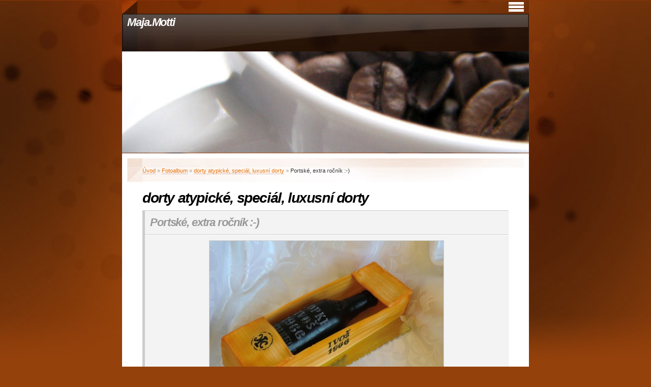

--- FILE ---
content_type: text/html; charset=UTF-8
request_url: https://www.majamotti.eu/fotoalbum/dorty-atypicke--special--luxusni-dorty/portske--extra-rocnik----.html
body_size: 17764
content:
<?xml version="1.0" encoding="utf-8"?>
<!DOCTYPE html PUBLIC "-//W3C//DTD XHTML 1.0 Transitional//EN" "http://www.w3.org/TR/xhtml1/DTD/xhtml1-transitional.dtd">
<html lang="cs" xml:lang="cs" xmlns="http://www.w3.org/1999/xhtml" >

      <head>

        <meta http-equiv="content-type" content="text/html; charset=utf-8" />
        <meta name="description" content="Narozeninové dorty,svatební dorty,wedding cakes,cukrové dekorace,bezlepkové cukroví,veganské a vegetariánské pečení,dětské dorty,slavnostní dorty,recepty,čokoládové dorty,slané dorty, bezlepkové dorty, bezlepkové cukroví,vánoční cukroví



" />
        <meta name="keywords" content="Narozeninové dorty,svatební dorty,dětské dorty,slavnostní dorty,tvarohové dorty,čokoládové dorty,pohádkové dorty,slané dorty,bezlepkové dorty,bezlepkové cukroví,veganské,a,vegetariánské,cukroví,vánoční cukroví,cukrové ozdoby,cukrové květy,recepty" />
        <meta name="robots" content="all,follow" />
        <meta name="author" content="www.majamotti.eu" />
        <meta name="viewport" content="width=device-width, initial-scale=1">
        <link href="/rss/articles/data.xml" rel="alternate" type="application/rss+xml" title="Všechny příspěvky" /><link href="/rss/articles/photos.xml" rel="alternate" type="application/rss+xml" title="Fotografie" /><link href="/rss/articles/comments.xml" rel="alternate" type="application/rss+xml" title="Komentáře" />
        <title>
            Maja.Motti - Fotoalbum - dorty atypické, speciál, luxusní dorty - Portské, extra ročník :-)
        </title>
        <link rel="stylesheet" href="https://s3a.estranky.cz/css/d1000000005.css?nc=538986310" type="text/css" />
<link rel="stylesheet" href="//code.jquery.com/ui/1.12.1/themes/base/jquery-ui.css">
<script src="//code.jquery.com/jquery-1.12.4.js"></script>
<script src="//code.jquery.com/ui/1.12.1/jquery-ui.js"></script>
<script type="text/javascript" src="https://s3c.estranky.cz/js/ui.js?nc=1" id="index_script" ></script>
			<script type="text/javascript">
				dataLayer = [{
					'subscription': 'true',
				}];
			</script>
			
    </head>
    <body class=" contact-active">
        <!-- Wrapping the whole page, may have fixed or fluid width -->
        <div id="whole-page">

            

            <!-- Because of the matter of accessibility (text browsers,
            voice readers) we include a link leading to the page content and
            navigation } you'll probably want to hide them using display: none
            in your stylesheet -->

            <a href="#articles" class="accessibility-links">Jdi na obsah</a>
            <a href="#navigation" class="accessibility-links">Jdi na menu</a>

            <!-- We'll fill the document using horizontal rules thus separating
            the logical chunks of the document apart -->
            <hr />

            

			<!-- block for skyscraper and rectangle  -->
            <div id="sticky-box">
                <div id="sky-scraper-block">
                    
                    
                </div>
            </div>
            <!-- block for skyscraper and rectangle  -->

            <!-- Wrapping the document's visible part -->
            <div id="document">
                <div id="in-document">


                    <!-- body of the page -->
                    <div id="body">
                        <!-- header -->
  <div id="header">
     <div class="inner_frame">
        <!-- This construction allows easy image replacement -->
        <h1 class="head-left">
  <a href="https://www.majamotti.eu/" title="Maja.Motti" style="color: FF6600;">Maja.Motti</a>
  <span title="Maja.Motti">
  </span>
</h1>
        <div id="header-decoration" class="decoration">
        </div>
     </div>
  </div>
<!-- /header -->


                        <!-- Possible clearing elements (more through the document) -->
                        <div id="clear1" class="clear">
                            &nbsp;
                        </div>
                        <hr />


                        <div id="nav-column">
                            
                            <!-- Hamburger icon -->
                            <button type="button" class="menu-toggle" onclick="menuToggle()" id="menu-toggle">
                            	<span></span>
                            	<span></span>
                            	<span></span>
                            </button>
                            
                            <!-- Such navigation allows both horizontal and vertical rendering -->
<div id="navigation">
    <div class="inner_frame">
        <h2>Menu
            <span id="nav-decoration" class="decoration"></span>
        </h2>
        <nav>
            <menu class="menu-type-standard">
                <li class="">
  <a href="/clanky/cukrarske-kurzy/">Cukrářské kurzy</a>
     
</li>
<li class="">
  <a href="/clanky/varime-a-peceme/">Vaříme a pečeme</a>
     
</li>
<li class="">
  <a href="/clanky/video/">Video</a>
     
</li>
<li class="level_1 dropdown">
  <a href="/clanky/recepty/">Recepty</a>
     <ul class="level_2">
<li class="">
  <a href="/clanky/recepty/zavarovani/">Zavařování</a>
</li><li class="">
  <a href="/clanky/recepty/bezlepkove-pecivo-a-dorty/">Bezlepkové pečivo a dorty</a>
</li><li class="">
  <a href="/clanky/recepty/dezerty/">Dezerty</a>
</li><li class="">
  <a href="/clanky/recepty/dorty/">Dorty</a>
</li><li class="">
  <a href="/clanky/recepty/kremy--ganache--polevy/">Krémy, ganache, polevy</a>
</li><li class="">
  <a href="/clanky/recepty/likery/">Likéry</a>
</li><li class="">
  <a href="/clanky/recepty/pecivo-a-kolace/">Pečivo a koláče</a>
</li><li class="">
  <a href="/clanky/recepty/pivo/">Pivo</a>
</li><li class="">
  <a href="/clanky/recepty/vanocni-cukrovi/">Vánoční cukroví</a>
</li><li class="">
  <a href="/clanky/recepty/vyroba-ozdob-na-dorty/">Výroba ozdob na dorty</a>
</li><li class="">
  <a href="/clanky/recepty/ze-nemate--udelejte-si-/">Že nemáte? Udělejte si!</a>
</li><li class="">
  <a href="/clanky/recepty/zakusky/">Zákusky</a>
</li>
</ul>
</li>

            </menu>
        </nav>
        <div id="clear6" class="clear">
          &nbsp;
        </div>
    </div>
</div>
<!-- menu ending -->

                        </div>

                        <!-- main page content -->
                        <div id="content">
                            <!-- Breadcrumb navigation -->
<div id="breadcrumb-nav">
  <a href="/">Úvod</a> &raquo; <a href="/fotoalbum/">Fotoalbum</a> &raquo; <a href="/fotoalbum/dorty-atypicke--special--luxusni-dorty/">dorty atypické, speciál, luxusní dorty</a> &raquo; <span>Portské, extra ročník :-)</span>
</div>
<hr />

                            <script language="JavaScript" type="text/javascript">
  <!--
    index_setCookieData('index_curr_photo', 628);
  //-->
</script>

<div id="slide">
  <h2>dorty atypické, speciál, luxusní dorty</h2>
  <div id="click">
    <h3 id="photo_curr_title">Portské, extra ročník :-)</h3>
    <div class="slide-img">
      <a href="/fotoalbum/dorty-atypicke--special--luxusni-dorty/hrosice---2300-g.html" class="previous-photo"  id="photo_prev_a" title="předchozí fotka"><span>&laquo;</span></a>  <!-- previous photo -->

      <a href="/fotoalbum/dorty-atypicke--special--luxusni-dorty/portske--extra-rocnik----.-.html" class="actual-photo" onclick="return index_photo_open(this,'_fullsize');" id="photo_curr_a"><img src="/img/mid/628/portske--extra-rocnik----.jpg" alt=""   id="photo_curr_img" /></a>   <!-- actual shown photo -->

      <a href="/fotoalbum/dorty-atypicke--special--luxusni-dorty/mrkev-1500g.html" class="next-photo"  id="photo_next_a" title="další fotka"><span>&raquo;</span></a>  <!-- next photo -->

      <br /> <!-- clear -->
    </div>
    <p id="photo_curr_comment">
      kakaový korpus, těžká paříž s višněmi v rumu, ganache, marcipán
    </p>
    
  </div>
  <div class="slidebar">
  <a href="/fotoalbum/dorty-atypicke--special--luxusni-dorty/vesmir-ii.html" onclick="return index_photo_show(0);" title="vesmír II">
    <img src="/img/tiny/989.jpg" width="56" height="75" alt="vesmír II" /></a>
<a href="/fotoalbum/dorty-atypicke--special--luxusni-dorty/hrusky---detail.html" onclick="return index_photo_show(1);" title="hrušky - detail">
    <img src="/img/tiny/895.jpg" width="75" height="56" alt="hrušky - detail" /></a>
<a href="/fotoalbum/dorty-atypicke--special--luxusni-dorty/hrusky---dort.html" onclick="return index_photo_show(2);" title="Hrušky - dort">
    <img src="/img/tiny/893.jpg" width="75" height="56" alt="Hrušky - dort" /></a>
<a href="/fotoalbum/dorty-atypicke--special--luxusni-dorty/chroust-4200g.html" onclick="return index_photo_show(3);" title="chroust 4200g">
    <img src="/img/tiny/779.jpg" width="75" height="56" alt="chroust 4200g" /></a>
<a href="/fotoalbum/dorty-atypicke--special--luxusni-dorty/pistaciovy-s-anturiemi.html" onclick="return index_photo_show(4);" title="Pistáciový s anturiemi">
    <img src="/img/tiny/874.jpg" width="56" height="75" alt="Pistáciový s anturiemi" /></a>
<a href="/fotoalbum/dorty-atypicke--special--luxusni-dorty/sumec-3500-g.html" onclick="return index_photo_show(5);" title="Sumec 3500 g">
    <img src="/img/tiny/896.jpg" width="75" height="56" alt="Sumec 3500 g" /></a>
<a href="/fotoalbum/dorty-atypicke--special--luxusni-dorty/fault-line-cake.html" onclick="return index_photo_show(6);" title="Fault Line cake">
    <img src="/img/tiny/889.jpg" width="56" height="75" alt="Fault Line cake" /></a>
<a href="/fotoalbum/dorty-atypicke--special--luxusni-dorty/amfora-s-kvetinami.html" onclick="return index_photo_show(7);" title="amfora-s-kvetinami">
    <img src="/img/tiny/669.jpg" width="75" height="56" alt="amfora-s-kvetinami" /></a>
<a href="/fotoalbum/dorty-atypicke--special--luxusni-dorty/ladova-zima.html" onclick="return index_photo_show(8);" title="ladova-zima">
    <img src="/img/tiny/695.jpg" width="56" height="75" alt="ladova-zima" /></a>
<a href="/fotoalbum/dorty-atypicke--special--luxusni-dorty/aranzma-kamenu-a-kvetin.html" onclick="return index_photo_show(9);" title="aranzma-kamenu-a-kvetin">
    <img src="/img/tiny/670.jpg" width="75" height="56" alt="aranzma-kamenu-a-kvetin" /></a>
<a href="/fotoalbum/dorty-atypicke--special--luxusni-dorty/hrusky---rez.html" onclick="return index_photo_show(10);" title="hrušky - řez">
    <img src="/img/tiny/894.jpg" width="56" height="75" alt="hrušky - řez" /></a>
<a href="/fotoalbum/dorty-atypicke--special--luxusni-dorty/alzirska-kava.html" onclick="return index_photo_show(11);" title="alzirska-kava">
    <img src="/img/tiny/668.jpg" width="75" height="56" alt="alzirska-kava" /></a>
<a href="/fotoalbum/dorty-atypicke--special--luxusni-dorty/dort-ke-stym-narozeninam.html" onclick="return index_photo_show(12);" title="Dort ke stým narozeninám">
    <img src="/img/tiny/907.jpg" width="75" height="56" alt="Dort ke stým narozeninám" /></a>
<a href="/fotoalbum/dorty-atypicke--special--luxusni-dorty/vanocni-hvezda---dort-s-cukrovou-dekoraci.html" onclick="return index_photo_show(13);" title="Vánoční hvězda - dort s cukrovou dekorací">
    <img src="/img/tiny/856.jpg" width="47" height="75" alt="Vánoční hvězda - dort s cukrovou dekorací" /></a>
<a href="/fotoalbum/dorty-atypicke--special--luxusni-dorty/kosicek---ohlednuti-za-letem.html" onclick="return index_photo_show(14);" title="Košíček - ohlédnutí za létem">
    <img src="/img/tiny/759.jpg" width="56" height="75" alt="Košíček - ohlédnutí za létem" /></a>
<a href="/fotoalbum/dorty-atypicke--special--luxusni-dorty/hribe-7500g.html" onclick="return index_photo_show(15);" title="hribe-7500g">
    <img src="/img/tiny/685.jpg" width="56" height="75" alt="hribe-7500g" /></a>
<a href="/fotoalbum/dorty-atypicke--special--luxusni-dorty/citrusove-leto.html" onclick="return index_photo_show(16);" title="Citrusové léto">
    <img src="/img/tiny/751.jpg" width="56" height="75" alt="Citrusové léto" /></a>
<a href="/fotoalbum/dorty-atypicke--special--luxusni-dorty/kufr-na-naradi-hilti-5-500-g.html" onclick="return index_photo_show(17);" title="kufr na nářadí HILTI 5 500 g">
    <img src="/img/tiny/753.jpg" width="75" height="56" alt="kufr na nářadí HILTI 5 500 g" /></a>
<a href="/fotoalbum/dorty-atypicke--special--luxusni-dorty/dort--rozkvetle-krusky-.html" onclick="return index_photo_show(18);" title="Dort &quot;Rozkvetlé křusky&quot;">
    <img src="/img/tiny/764.jpg" width="56" height="75" alt="Dort &quot;Rozkvetlé křusky&quot;" /></a>
<a href="/fotoalbum/dorty-atypicke--special--luxusni-dorty/dort-pro-krasnou-divku-a-hokejistku.html" onclick="return index_photo_show(19);" title="Dort pro krásnou dívku a hokejistku">
    <img src="/img/tiny/711.jpg" width="75" height="56" alt="Dort pro krásnou dívku a hokejistku" /></a>
<a href="/fotoalbum/dorty-atypicke--special--luxusni-dorty/kvetinovy-kos.html" onclick="return index_photo_show(20);" title="květinový koš">
    <img src="/img/tiny/726.jpg" width="75" height="56" alt="květinový koš" /></a>
<a href="/fotoalbum/dorty-atypicke--special--luxusni-dorty/kufr-6100-g.html" onclick="return index_photo_show(21);" title="kufr-6100-g">
    <img src="/img/tiny/694.jpg" width="75" height="56" alt="kufr-6100-g" /></a>
<a href="/fotoalbum/dorty-atypicke--special--luxusni-dorty/gucci-4500-g.html" onclick="return index_photo_show(22);" title="Gucci 4500 g">
    <img src="/img/tiny/805.jpg" width="56" height="75" alt="Gucci 4500 g" /></a>
<a href="/fotoalbum/dorty-atypicke--special--luxusni-dorty/alstroemerie-fialova----detail.html" onclick="return index_photo_show(23);" title="alstroemerie-fialova----detail">
    <img src="/img/tiny/667.jpg" width="56" height="75" alt="alstroemerie-fialova----detail" /></a>
<a href="/fotoalbum/dorty-atypicke--special--luxusni-dorty/mystery-box.html" onclick="return index_photo_show(24);" title="MYSTERY BOX">
    <img src="/img/tiny/812.jpg" width="56" height="75" alt="MYSTERY BOX" /></a>
<a href="/fotoalbum/dorty-atypicke--special--luxusni-dorty/a-ametystu-plna-kabela.html" onclick="return index_photo_show(25);" title="a-ametystu-plna-kabela">
    <img src="/img/tiny/665.jpg" width="75" height="56" alt="a-ametystu-plna-kabela" /></a>
<a href="/fotoalbum/dorty-atypicke--special--luxusni-dorty/avenged-sevenfold.html" onclick="return index_photo_show(26);" title="avenged-sevenfold">
    <img src="/img/tiny/671.jpg" width="56" height="75" alt="avenged-sevenfold" /></a>
<a href="/fotoalbum/dorty-atypicke--special--luxusni-dorty/ctyrlistek-rodinneho-stesti-6000-g.html" onclick="return index_photo_show(27);" title="ctyrlistek-rodinneho-stesti-6000-g">
    <img src="/img/tiny/677.jpg" width="75" height="56" alt="ctyrlistek-rodinneho-stesti-6000-g" /></a>
<a href="/fotoalbum/dorty-atypicke--special--luxusni-dorty/-podzimni-dort--1300-g.html" onclick="return index_photo_show(28);" title="&quot;Podzimní dort&quot; 1300 g">
    <img src="/img/tiny/762.jpg" width="56" height="75" alt="&quot;Podzimní dort&quot; 1300 g" /></a>
<a href="/fotoalbum/dorty-atypicke--special--luxusni-dorty/bedynka-jahiod.html" onclick="return index_photo_show(29);" title="Bedýnka jahiod">
    <img src="/img/tiny/590.jpg" width="75" height="56" alt="Bedýnka jahiod" /></a>
<a href="/fotoalbum/dorty-atypicke--special--luxusni-dorty/auto--red-rot-.html" onclick="return index_photo_show(30);" title="auto &quot;Red Rot&quot;">
    <img src="/img/tiny/722.jpg" width="75" height="56" alt="auto &quot;Red Rot&quot;" /></a>
<a href="/fotoalbum/dorty-atypicke--special--luxusni-dorty/ctyrlistek-rodinneho-stesti---detail.html" onclick="return index_photo_show(31);" title="ctyrlistek-rodinneho-stesti---detail">
    <img src="/img/tiny/676.jpg" width="56" height="75" alt="ctyrlistek-rodinneho-stesti---detail" /></a>
<a href="/fotoalbum/dorty-atypicke--special--luxusni-dorty/k-90.-narozeninam-11-kg.html" onclick="return index_photo_show(32);" title="K 90. narozeninám 11 kg">
    <img src="/img/tiny/788.jpg" width="56" height="75" alt="K 90. narozeninám 11 kg" /></a>
<a href="/fotoalbum/dorty-atypicke--special--luxusni-dorty/hribatko-ii.html" onclick="return index_photo_show(33);" title="hribatko-ii">
    <img src="/img/tiny/684.jpg" width="56" height="75" alt="hribatko-ii" /></a>
<a href="/fotoalbum/dorty-atypicke--special--luxusni-dorty/furry.html" onclick="return index_photo_show(34);" title="Furry">
    <img src="/img/tiny/725.jpg" width="56" height="75" alt="Furry" /></a>
<a href="/fotoalbum/dorty-atypicke--special--luxusni-dorty/flawers--tulips.html" onclick="return index_photo_show(35);" title="flawers, tulips">
    <img src="/img/tiny/723.jpg" width="56" height="75" alt="flawers, tulips" /></a>
<a href="/fotoalbum/dorty-atypicke--special--luxusni-dorty/kapr-1650-g.html" onclick="return index_photo_show(36);" title="kapr-1650-g">
    <img src="/img/tiny/690.jpg" width="75" height="56" alt="kapr-1650-g" /></a>
<a href="/fotoalbum/dorty-atypicke--special--luxusni-dorty/kapr-a-sumec.html" onclick="return index_photo_show(37);" title="kapr-a-sumec">
    <img src="/img/tiny/691.jpg" width="56" height="75" alt="kapr-a-sumec" /></a>
<a href="/fotoalbum/dorty-atypicke--special--luxusni-dorty/kick-box-2-200-g.html" onclick="return index_photo_show(38);" title="kick-box-2-200-g">
    <img src="/img/tiny/692.jpg" width="56" height="75" alt="kick-box-2-200-g" /></a>
<a href="/fotoalbum/dorty-atypicke--special--luxusni-dorty/kabelka.html" onclick="return index_photo_show(39);" title="kabelka">
    <img src="/img/tiny/688.jpg" width="75" height="56" alt="kabelka" /></a>
<a href="/fotoalbum/dorty-atypicke--special--luxusni-dorty/kadernikuv-kufrik.html" onclick="return index_photo_show(40);" title="kadernikuv-kufrik">
    <img src="/img/tiny/689.jpg" width="75" height="56" alt="kadernikuv-kufrik" /></a>
<a href="/fotoalbum/dorty-atypicke--special--luxusni-dorty/dort-afrika.html" onclick="return index_photo_show(41);" title="dort-afrika">
    <img src="/img/tiny/679.jpg" width="75" height="56" alt="dort-afrika" /></a>
<a href="/fotoalbum/dorty-atypicke--special--luxusni-dorty/kachna.html" onclick="return index_photo_show(42);" title="Kachna ">
    <img src="/img/tiny/247.jpg" width="75" height="56" alt="Kachna " /></a>
<a href="/fotoalbum/dorty-atypicke--special--luxusni-dorty/kote-v-bote.html" onclick="return index_photo_show(43);" title="Kotě v botě">
    <img src="/img/tiny/244.jpg" width="56" height="75" alt="Kotě v botě" /></a>
<a href="/fotoalbum/dorty-atypicke--special--luxusni-dorty/a-jeden-cajovy-servis.html" onclick="return index_photo_show(44);" title="a-jeden-cajovy-servis">
    <img src="/img/tiny/666.jpg" width="75" height="56" alt="a-jeden-cajovy-servis" /></a>
<a href="/fotoalbum/dorty-atypicke--special--luxusni-dorty/hasici-8000-g.html" onclick="return index_photo_show(45);" title="hasici-8000-g">
    <img src="/img/tiny/682.jpg" width="75" height="56" alt="hasici-8000-g" /></a>
<a href="/fotoalbum/dorty-atypicke--special--luxusni-dorty/civava-v-kosiku--1200g.html" onclick="return index_photo_show(46);" title="civava-v-kosiku--1200g">
    <img src="/img/tiny/675.jpg" width="75" height="56" alt="civava-v-kosiku--1200g" /></a>
<a href="/fotoalbum/dorty-atypicke--special--luxusni-dorty/canon-3500-g.html" onclick="return index_photo_show(47);" title="canon-3500-g">
    <img src="/img/tiny/674.jpg" width="56" height="75" alt="canon-3500-g" /></a>
<a href="/fotoalbum/dorty-atypicke--special--luxusni-dorty/instalaterska-brasna-4000-g.html" onclick="return index_photo_show(48);" title="instalaterska-brasna-4000-g">
    <img src="/img/tiny/686.jpg" width="75" height="56" alt="instalaterska-brasna-4000-g" /></a>
<a href="/fotoalbum/dorty-atypicke--special--luxusni-dorty/hoblik---cidic--2600-g.html" onclick="return index_photo_show(49);" title="hoblik - cidič, 2600 g">
    <img src="/img/tiny/215.jpg" width="56" height="75" alt="hoblik - cidič, 2600 g" /></a>
<a href="/fotoalbum/dorty-atypicke--special--luxusni-dorty/hafik.html" onclick="return index_photo_show(50);" title="hafik">
    <img src="/img/tiny/681.jpg" width="56" height="75" alt="hafik" /></a>
<a href="/fotoalbum/dorty-atypicke--special--luxusni-dorty/louis-vuitton-alma---malinovy-krem.html" onclick="return index_photo_show(51);" title="Louis Vuitton,Alma - malinový krém">
    <img src="/img/tiny/196.jpg" width="75" height="56" alt="Louis Vuitton,Alma - malinový krém" /></a>
<a href="/fotoalbum/dorty-atypicke--special--luxusni-dorty/cello2---1000-g.html" onclick="return index_photo_show(52);" title="cello2 - 1000 g">
    <img src="/img/tiny/202.jpg" width="75" height="56" alt="cello2 - 1000 g" /></a>
<a href="/fotoalbum/dorty-atypicke--special--luxusni-dorty/krizovky-s-kafickem--2500-g.html" onclick="return index_photo_show(53);" title="krizovky-s-kafickem--2500-g">
    <img src="/img/tiny/693.jpg" width="75" height="56" alt="krizovky-s-kafickem--2500-g" /></a>
<a href="/fotoalbum/dorty-atypicke--special--luxusni-dorty/jack-daniel--s.html" onclick="return index_photo_show(54);" title="jack-daniel--s">
    <img src="/img/tiny/687.jpg" width="75" height="56" alt="jack-daniel--s" /></a>
<a href="/fotoalbum/dorty-atypicke--special--luxusni-dorty/bota-k-narozeninam.html" onclick="return index_photo_show(55);" title="bota-k-narozeninam">
    <img src="/img/tiny/673.jpg" width="56" height="75" alt="bota-k-narozeninam" /></a>
<a href="/fotoalbum/dorty-atypicke--special--luxusni-dorty/dort-k-promoci.html" onclick="return index_photo_show(56);" title="dort-k-promoci">
    <img src="/img/tiny/680.jpg" width="75" height="56" alt="dort-k-promoci" /></a>
<a href="/fotoalbum/dorty-atypicke--special--luxusni-dorty/nahradni-ucho-s-handsfree.html" onclick="return index_photo_show(57);" title="Náhradní ucho s handsfree">
    <img src="/img/tiny/95.jpg" width="75" height="56" alt="Náhradní ucho s handsfree" /></a>
<a href="/fotoalbum/dorty-atypicke--special--luxusni-dorty/bednicka-jahod.html" onclick="return index_photo_show(58);" title="bednicka-jahod">
    <img src="/img/tiny/672.jpg" width="75" height="56" alt="bednicka-jahod" /></a>
<a href="/fotoalbum/dorty-atypicke--special--luxusni-dorty/pudl.html" onclick="return index_photo_show(59);" title="Pudl">
    <img src="/img/tiny/204.jpg" width="56" height="75" alt="Pudl" /></a>
<a href="/fotoalbum/dorty-atypicke--special--luxusni-dorty/hlemyzd-zahradni.html" onclick="return index_photo_show(60);" title="hlemyzd-zahradni">
    <img src="/img/tiny/683.jpg" width="75" height="56" alt="hlemyzd-zahradni" /></a>
<a href="/fotoalbum/dorty-atypicke--special--luxusni-dorty/bicykl-na-gram.-desce.html" onclick="return index_photo_show(61);" title="bicykl na gram. desce">
    <img src="/img/tiny/235.jpg" width="75" height="56" alt="bicykl na gram. desce" /></a>
<a href="/fotoalbum/dorty-atypicke--special--luxusni-dorty/zlata-kopacka--4500-g.html" onclick="return index_photo_show(62);" title="zlatá kopacka, 4500 g">
    <img src="/img/tiny/222.jpg" width="56" height="75" alt="zlatá kopacka, 4500 g" /></a>
<a href="/fotoalbum/dorty-atypicke--special--luxusni-dorty/radio-pluto-----3500-g.html" onclick="return index_photo_show(63);" title="Radio PLUTO   - 3500 g">
    <img src="/img/tiny/245.jpg" width="75" height="56" alt="Radio PLUTO   - 3500 g" /></a>
<a href="/fotoalbum/dorty-atypicke--special--luxusni-dorty/stary-mechovy-fotoaparat--3000-g.html" onclick="return index_photo_show(64);" title="Starý měchový fotoaparát, 3000 g">
    <img src="/img/tiny/216.jpg" width="56" height="75" alt="Starý měchový fotoaparát, 3000 g" /></a>
<a href="/fotoalbum/dorty-atypicke--special--luxusni-dorty/lilie.html" onclick="return index_photo_show(65);" title="lilie">
    <img src="/img/tiny/200.jpg" width="75" height="56" alt="lilie" /></a>
<a href="/fotoalbum/dorty-atypicke--special--luxusni-dorty/dobra-kava-2000-g.html" onclick="return index_photo_show(66);" title="Dobrá káva 2000 g">
    <img src="/img/tiny/250.jpg" width="75" height="56" alt="Dobrá káva 2000 g" /></a>
<a href="/fotoalbum/dorty-atypicke--special--luxusni-dorty/sumec-ii.html" onclick="return index_photo_show(67);" title="sumec II">
    <img src="/img/tiny/165.jpg" width="56" height="75" alt="sumec II" /></a>
<a href="/fotoalbum/dorty-atypicke--special--luxusni-dorty/bodlinka-2300g.html" onclick="return index_photo_show(68);" title="Bodlinka 2300g">
    <img src="/img/tiny/231.jpg" width="56" height="75" alt="Bodlinka 2300g" /></a>
<a href="/fotoalbum/dorty-atypicke--special--luxusni-dorty/kocka-na-polstarich--9000-g.html" onclick="return index_photo_show(69);" title="Kočka na polštářích, 9000 g">
    <img src="/img/tiny/206.jpg" width="75" height="56" alt="Kočka na polštářích, 9000 g" /></a>
<a href="/fotoalbum/dorty-atypicke--special--luxusni-dorty/jablko-1000-g.html" onclick="return index_photo_show(70);" title="jablko 1000 g">
    <img src="/img/tiny/248.jpg" width="56" height="75" alt="jablko 1000 g" /></a>
<a href="/fotoalbum/dorty-atypicke--special--luxusni-dorty/kralovska-koruna-4000g.html" onclick="return index_photo_show(71);" title="Královská koruna 4000g">
    <img src="/img/tiny/319.jpg" width="75" height="56" alt="Královská koruna 4000g" /></a>
<a href="/fotoalbum/dorty-atypicke--special--luxusni-dorty/jablko-rez.html" onclick="return index_photo_show(72);" title="jablko řez">
    <img src="/img/tiny/249.jpg" width="75" height="56" alt="jablko řez" /></a>
<a href="/fotoalbum/dorty-atypicke--special--luxusni-dorty/hrosice---2300-g.html" onclick="return index_photo_show(73);" title="Hrošice - 2300 g">
    <img src="/img/tiny/199.jpg" width="75" height="56" alt="Hrošice - 2300 g" /></a>
<a href="/fotoalbum/dorty-atypicke--special--luxusni-dorty/portske--extra-rocnik----.html" onclick="return index_photo_show(74);" title="Portské, extra ročník :-)">
    <img src="/img/tiny/628.jpg" width="75" height="56" alt="Portské, extra ročník :-)" /></a>
<a href="/fotoalbum/dorty-atypicke--special--luxusni-dorty/mrkev-1500g.html" onclick="return index_photo_show(75);" title="mrkev 1500g">
    <img src="/img/tiny/270.jpg" width="75" height="56" alt="mrkev 1500g" /></a>
<a href="/fotoalbum/dorty-atypicke--special--luxusni-dorty/gibson---el.-kytara-s-pozdrem--4-000-g.html" onclick="return index_photo_show(76);" title="Gibson - el. kytara s pozdrem, 4 000 g">
    <img src="/img/tiny/265.jpg" width="75" height="56" alt="Gibson - el. kytara s pozdrem, 4 000 g" /></a>
<a href="/fotoalbum/dorty-atypicke--special--luxusni-dorty/kone.html" onclick="return index_photo_show(77);" title="Koně">
    <img src="/img/tiny/655.jpg" width="56" height="75" alt="Koně" /></a>
<a href="/fotoalbum/dorty-atypicke--special--luxusni-dorty/babicciny-kafacky.html" onclick="return index_photo_show(78);" title="Babiččiny kafáčky">
    <img src="/img/tiny/639.jpg" width="56" height="75" alt="Babiččiny kafáčky" /></a>
<a href="/fotoalbum/dorty-atypicke--special--luxusni-dorty/lev-6000-g.html" onclick="return index_photo_show(79);" title="Lev 6000 g">
    <img src="/img/tiny/476.jpg" width="75" height="56" alt="Lev 6000 g" /></a>
<a href="/fotoalbum/dorty-atypicke--special--luxusni-dorty/darkove-baleni-zlate-cihly-v-etui--tulipany.html" onclick="return index_photo_show(80);" title="darkove-baleni-zlate-cihly-v-etui--tulipany">
    <img src="/img/tiny/678.jpg" width="75" height="56" alt="darkove-baleni-zlate-cihly-v-etui--tulipany" /></a>
<a href="/fotoalbum/dorty-atypicke--special--luxusni-dorty/sumec-1650-g.html" onclick="return index_photo_show(81);" title="sumec 1650 g">
    <img src="/img/tiny/534.jpg" width="75" height="56" alt="sumec 1650 g" /></a>
<a href="/fotoalbum/dorty-atypicke--special--luxusni-dorty/lyzarska-bota-stara.html" onclick="return index_photo_show(82);" title="Lyžařská bota stará">
    <img src="/img/tiny/514.jpg" width="75" height="56" alt="Lyžařská bota stará" /></a>
<a href="/fotoalbum/dorty-atypicke--special--luxusni-dorty/mozek-2200-g.html" onclick="return index_photo_show(83);" title="mozek 2200 g">
    <img src="/img/tiny/389.jpg" width="75" height="56" alt="mozek 2200 g" /></a>
<a href="/fotoalbum/dorty-atypicke--special--luxusni-dorty/vestik-na-polstari-5000-g.html" onclick="return index_photo_show(84);" title="Vestík na polštáři 5000 g">
    <img src="/img/tiny/511.jpg" width="75" height="56" alt="Vestík na polštáři 5000 g" /></a>
<a href="/fotoalbum/dorty-atypicke--special--luxusni-dorty/muflon-6500-g.html" onclick="return index_photo_show(85);" title="Muflon 6500 g">
    <img src="/img/tiny/518.jpg" width="75" height="56" alt="Muflon 6500 g" /></a>
<a href="/fotoalbum/dorty-atypicke--special--luxusni-dorty/letectvi---a-39.html" onclick="return index_photo_show(86);" title="Letectví - A 39">
    <img src="/img/tiny/517.jpg" width="75" height="56" alt="Letectví - A 39" /></a>
<a href="/fotoalbum/dorty-atypicke--special--luxusni-dorty/prilbice-pana-boure-7500-g.html" onclick="return index_photo_show(87);" title="Přilbice Pána Bouře 7500 g">
    <img src="/img/tiny/526.jpg" width="56" height="75" alt="Přilbice Pána Bouře 7500 g" /></a>
<a href="/fotoalbum/dorty-atypicke--special--luxusni-dorty/lucrezia-borgia-2500-g.html" onclick="return index_photo_show(88);" title="Lucrezia Borgia 2500 g">
    <img src="/img/tiny/512.jpg" width="56" height="75" alt="Lucrezia Borgia 2500 g" /></a>
<a href="/fotoalbum/dorty-atypicke--special--luxusni-dorty/pav-2800-g.html" onclick="return index_photo_show(89);" title="Páv 2800 g">
    <img src="/img/tiny/374.jpg" width="56" height="75" alt="Páv 2800 g" /></a>
<a href="/fotoalbum/dorty-atypicke--special--luxusni-dorty/baroko.html" onclick="return index_photo_show(90);" title="Baroko">
    <img src="/img/tiny/929.jpg" width="75" height="56" alt="Baroko" /></a>
<a href="/fotoalbum/dorty-atypicke--special--luxusni-dorty/k-narozeninam.html" onclick="return index_photo_show(91);" title="K narozeninám">
    <img src="/img/tiny/933.jpg" width="56" height="75" alt="K narozeninám" /></a>
<a href="/fotoalbum/dorty-atypicke--special--luxusni-dorty/nakupni-taska.html" onclick="return index_photo_show(92);" title="nákupní taška">
    <img src="/img/tiny/944.jpg" width="73" height="75" alt="nákupní taška" /></a>
<a href="/fotoalbum/dorty-atypicke--special--luxusni-dorty/kinder-maxi-king---rez.html" onclick="return index_photo_show(93);" title="Kinder Maxi King - řez">
    <img src="/img/tiny/951.jpg" width="75" height="75" alt="Kinder Maxi King - řez" /></a>
<a href="/fotoalbum/dorty-atypicke--special--luxusni-dorty/kinder-maxi-king-2300g.html" onclick="return index_photo_show(94);" title="Kinder Maxi King 2300g">
    <img src="/img/tiny/952.jpg" width="75" height="56" alt="Kinder Maxi King 2300g" /></a>
<a href="/fotoalbum/dorty-atypicke--special--luxusni-dorty/jubilejni-edice.html" onclick="return index_photo_show(95);" title="Jubilejní edice">
    <img src="/img/tiny/953.jpg" width="75" height="73" alt="Jubilejní edice" /></a>
<a href="/fotoalbum/dorty-atypicke--special--luxusni-dorty/k-zivotnimu-jubileu.html" onclick="return index_photo_show(96);" title="K životnímu jubileu">
    <img src="/img/tiny/954.jpg" width="56" height="75" alt="K životnímu jubileu" /></a>
<a href="/fotoalbum/dorty-atypicke--special--luxusni-dorty/k-promoci.html" onclick="return index_photo_show(97);" title="K promoci">
    <img src="/img/tiny/956.jpg" width="75" height="56" alt="K promoci" /></a>
<a href="/fotoalbum/dorty-atypicke--special--luxusni-dorty/k-zivotnimu-jubileu-lv.html" onclick="return index_photo_show(98);" title="K životnímu jubileu LV">
    <img src="/img/tiny/960.jpg" width="75" height="56" alt="K životnímu jubileu LV" /></a>
<a href="/fotoalbum/dorty-atypicke--special--luxusni-dorty/retro-slabikar.html" onclick="return index_photo_show(99);" title="Retro slabikář">
    <img src="/img/tiny/964.jpg" width="75" height="56" alt="Retro slabikář" /></a>
<a href="/fotoalbum/dorty-atypicke--special--luxusni-dorty/pivo-radegast.html" onclick="return index_photo_show(100);" title="pivo Radegast">
    <img src="/img/tiny/970.jpg" width="56" height="75" alt="pivo Radegast" /></a>
<a href="/fotoalbum/dorty-atypicke--special--luxusni-dorty/pivo-radegast-v-plechovce.html" onclick="return index_photo_show(101);" title="pivo Radegast v plechovce">
    <img src="/img/tiny/971.jpg" width="56" height="75" alt="pivo Radegast v plechovce" /></a>
<a href="/fotoalbum/dorty-atypicke--special--luxusni-dorty/pilsner.html" onclick="return index_photo_show(102);" title="Pilsner">
    <img src="/img/tiny/986.jpg" width="75" height="75" alt="Pilsner" /></a>
<a href="/fotoalbum/dorty-atypicke--special--luxusni-dorty/pivo2.html" onclick="return index_photo_show(103);" title="pivo2">
    <img src="/img/tiny/987.jpg" width="75" height="75" alt="pivo2" /></a>

</div>
<script type="text/javascript">
  <!--
    var index_ss_type = "full";
    var index_photo_data = new Array();
    var index_photo_currentid = 74;
//    var current_photo_a = "<!--/ u_c_p_nfull_curr_href /-->";
//    var current_photo_src = "<!--/ u_c_p_nfull_curr_src /-->";

    index_photo_data[0] = new Array();
index_photo_data[0]["src"] = "/img/mid/989/vesmir-ii.jpg";
index_photo_data[0]["href"] = "/fotoalbum/dorty-atypicke--special--luxusni-dorty/vesmir-ii.-.html";
index_photo_data[0]["title"] = "vesmír II";
index_photo_data[0]["comment"] = "Čokoládový krém a créme Fresh s ovocem";
index_photo_data[1] = new Array();
index_photo_data[1]["src"] = "/img/mid/895/hrusky---detail.jpg";
index_photo_data[1]["href"] = "/fotoalbum/dorty-atypicke--special--luxusni-dorty/hrusky---detail.-.html";
index_photo_data[1]["title"] = "hrušky - detail";
index_photo_data[1]["comment"] = "";
index_photo_data[2] = new Array();
index_photo_data[2]["src"] = "/img/mid/893/hrusky---dort.jpg";
index_photo_data[2]["href"] = "/fotoalbum/dorty-atypicke--special--luxusni-dorty/hrusky---dort.-.html";
index_photo_data[2]["title"] = "Hrušky - dort";
index_photo_data[2]["comment"] = "Čokoládový korpus s tvarohovovanilkovým krémem a krémem těžká paříž, hrušky vanilkový korpus s hruškovým želé";
index_photo_data[3] = new Array();
index_photo_data[3]["src"] = "/img/mid/779/chroust-4200g.jpg";
index_photo_data[3]["href"] = "/fotoalbum/dorty-atypicke--special--luxusni-dorty/chroust-4200g.-.html";
index_photo_data[3]["title"] = "chroust 4200g";
index_photo_data[3]["comment"] = "kakaový korpus, čokoládový mascarpone krém s višněmi v rumu, vanilkové mascarpone, potah z belgické čokolády";
index_photo_data[4] = new Array();
index_photo_data[4]["src"] = "/img/mid/874/pistaciovy-s-anturiemi.jpg";
index_photo_data[4]["href"] = "/fotoalbum/dorty-atypicke--special--luxusni-dorty/pistaciovy-s-anturiemi.-.html";
index_photo_data[4]["title"] = "Pistáciový s anturiemi";
index_photo_data[4]["comment"] = "Kakaový korpus s pistáciovým mascarpone a pistáciovým krokantem, vanilkový korpus s meruňkovým mascarpone a černým rybizem. 3500g Anturie = cukrová dekorace";
index_photo_data[5] = new Array();
index_photo_data[5]["src"] = "/img/mid/896/sumec-3500-g.jpg";
index_photo_data[5]["href"] = "/fotoalbum/dorty-atypicke--special--luxusni-dorty/sumec-3500-g.-.html";
index_photo_data[5]["title"] = "Sumec 3500 g";
index_photo_data[5]["comment"] = "Kakaový korpus, nugátový krém, těžká paříž, tvarohový krém s malinami";
index_photo_data[6] = new Array();
index_photo_data[6]["src"] = "/img/mid/889/fault-line-cake.jpg";
index_photo_data[6]["href"] = "/fotoalbum/dorty-atypicke--special--luxusni-dorty/fault-line-cake.-.html";
index_photo_data[6]["title"] = "Fault Line cake";
index_photo_data[6]["comment"] = "čokoládový s malinami, 2000 g";
index_photo_data[7] = new Array();
index_photo_data[7]["src"] = "/img/mid/669/amfora-s-kvetinami.jpg";
index_photo_data[7]["href"] = "/fotoalbum/dorty-atypicke--special--luxusni-dorty/amfora-s-kvetinami.-.html";
index_photo_data[7]["title"] = "amfora-s-kvetinami";
index_photo_data[7]["comment"] = "Čokoládový korpus, čokoládový krém, višňový fill, marcipán, jedlé květy. 3000 g. http://www.youtube.com/watch?v=5INW7FZqLg4";
index_photo_data[8] = new Array();
index_photo_data[8]["src"] = "/img/mid/695/ladova-zima.jpg";
index_photo_data[8]["href"] = "/fotoalbum/dorty-atypicke--special--luxusni-dorty/ladova-zima.-.html";
index_photo_data[8]["title"] = "ladova-zima";
index_photo_data[8]["comment"] = "Na motivy Ladových pohádek a obrázků, video k dispozici (Video)";
index_photo_data[9] = new Array();
index_photo_data[9]["src"] = "/img/mid/670/aranzma-kamenu-a-kvetin.jpg";
index_photo_data[9]["href"] = "/fotoalbum/dorty-atypicke--special--luxusni-dorty/aranzma-kamenu-a-kvetin.-.html";
index_photo_data[9]["title"] = "aranzma-kamenu-a-kvetin";
index_photo_data[9]["comment"] = "mramorový piškot, kokosový krém, marcipán";
index_photo_data[10] = new Array();
index_photo_data[10]["src"] = "/img/mid/894/hrusky---rez.jpg";
index_photo_data[10]["href"] = "/fotoalbum/dorty-atypicke--special--luxusni-dorty/hrusky---rez.-.html";
index_photo_data[10]["title"] = "hrušky - řez";
index_photo_data[10]["comment"] = "Vanilkový korpus s hruškovým želé";
index_photo_data[11] = new Array();
index_photo_data[11]["src"] = "/img/mid/668/alzirska-kava.jpg";
index_photo_data[11]["href"] = "/fotoalbum/dorty-atypicke--special--luxusni-dorty/alzirska-kava.-.html";
index_photo_data[11]["title"] = "alzirska-kava";
index_photo_data[11]["comment"] = "vanilkový korpus, krém Alžírská káva, marcipán";
index_photo_data[12] = new Array();
index_photo_data[12]["src"] = "/img/mid/907/dort-ke-stym-narozeninam.jpg";
index_photo_data[12]["href"] = "/fotoalbum/dorty-atypicke--special--luxusni-dorty/dort-ke-stym-narozeninam.-.html";
index_photo_data[12]["title"] = "Dort ke stým narozeninám";
index_photo_data[12]["comment"] = "Bylo mi ctí vytvořit dort ke stinám";
index_photo_data[13] = new Array();
index_photo_data[13]["src"] = "/img/mid/856/vanocni-hvezda---dort-s-cukrovou-dekoraci.jpg";
index_photo_data[13]["href"] = "/fotoalbum/dorty-atypicke--special--luxusni-dorty/vanocni-hvezda---dort-s-cukrovou-dekoraci.-.html";
index_photo_data[13]["title"] = "Vánoční hvězda - dort s cukrovou dekorací";
index_photo_data[13]["comment"] = "Vanilkový korpus, vanilkové mascarpone s malinami, marcipán, vánoční hvězda z cukru";
index_photo_data[14] = new Array();
index_photo_data[14]["src"] = "/img/mid/759/kosicek---ohlednuti-za-letem.jpg";
index_photo_data[14]["href"] = "/fotoalbum/dorty-atypicke--special--luxusni-dorty/kosicek---ohlednuti-za-letem.-.html";
index_photo_data[14]["title"] = "Košíček - ohlédnutí za létem";
index_photo_data[14]["comment"] = "Vanilkový korpus, vanilkové mascarpone, maliny, cukrová dekorace. 1800 g";
index_photo_data[15] = new Array();
index_photo_data[15]["src"] = "/img/mid/685/hribe-7500g.jpg";
index_photo_data[15]["href"] = "/fotoalbum/dorty-atypicke--special--luxusni-dorty/hribe-7500g.-.html";
index_photo_data[15]["title"] = "hribe-7500g";
index_photo_data[15]["comment"] = "Kakaový korpus, pistáciový krém, borůvky";
index_photo_data[16] = new Array();
index_photo_data[16]["src"] = "/img/mid/751/citrusove-leto.jpg";
index_photo_data[16]["href"] = "/fotoalbum/dorty-atypicke--special--luxusni-dorty/citrusove-leto.-.html";
index_photo_data[16]["title"] = "Citrusové léto";
index_photo_data[16]["comment"] = " Vanilkový korpus, citonovo-zázvorové mascarpone, marcipán.";
index_photo_data[17] = new Array();
index_photo_data[17]["src"] = "/img/mid/753/kufr-na-naradi-hilti-5-500-g.jpg";
index_photo_data[17]["href"] = "/fotoalbum/dorty-atypicke--special--luxusni-dorty/kufr-na-naradi-hilti-5-500-g.-.html";
index_photo_data[17]["title"] = "kufr na nářadí HILTI 5 500 g";
index_photo_data[17]["comment"] = "1. patro čokoládový korpus s čokoládovým mascarpone krémem a višně v rumu 2. patro vanilkový korpus s vanilkovo - malinovým krémem a malinami";
index_photo_data[18] = new Array();
index_photo_data[18]["src"] = "/img/mid/764/dort--rozkvetle-krusky-.jpg";
index_photo_data[18]["href"] = "/fotoalbum/dorty-atypicke--special--luxusni-dorty/dort--rozkvetle-krusky-.-.html";
index_photo_data[18]["title"] = "Dort &quot;Rozkvetlé křusky&quot;";
index_photo_data[18]["comment"] = "Kakaový korpus, jemný vanilkový mascarpone krém s lesním ovocem, květy z cukru";
index_photo_data[19] = new Array();
index_photo_data[19]["src"] = "/img/mid/711/dort-pro-krasnou-divku-a-hokejistku.jpg";
index_photo_data[19]["href"] = "/fotoalbum/dorty-atypicke--special--luxusni-dorty/dort-pro-krasnou-divku-a-hokejistku.-.html";
index_photo_data[19]["title"] = "Dort pro krásnou dívku a hokejistku";
index_photo_data[19]["comment"] = "Krém mascarpone, jahody a maliny, jedlé boty z cukrové hmoty";
index_photo_data[20] = new Array();
index_photo_data[20]["src"] = "/img/mid/726/kvetinovy-kos.jpg";
index_photo_data[20]["href"] = "/fotoalbum/dorty-atypicke--special--luxusni-dorty/kvetinovy-kos.-.html";
index_photo_data[20]["title"] = "květinový koš";
index_photo_data[20]["comment"] = "5 000 g, vanilkový korpus, mascarpone krém s malinami, žloutkový krém s hořkou čokoládou, ganache, marcipán, jedlé květy z fondantu";
index_photo_data[21] = new Array();
index_photo_data[21]["src"] = "/img/mid/694/kufr-6100-g.jpg";
index_photo_data[21]["href"] = "/fotoalbum/dorty-atypicke--special--luxusni-dorty/kufr-6100-g.-.html";
index_photo_data[21]["title"] = "kufr-6100-g";
index_photo_data[21]["comment"] = "";
index_photo_data[22] = new Array();
index_photo_data[22]["src"] = "/img/mid/805/gucci-4500-g.jpg";
index_photo_data[22]["href"] = "/fotoalbum/dorty-atypicke--special--luxusni-dorty/gucci-4500-g.-.html";
index_photo_data[22]["title"] = "Gucci 4500 g";
index_photo_data[22]["comment"] = "Čokokorpus, krabice - čokokrém s banánem, bota - čokokrém s lesním ovocem";
index_photo_data[23] = new Array();
index_photo_data[23]["src"] = "/img/mid/667/alstroemerie-fialova----detail.jpg";
index_photo_data[23]["href"] = "/fotoalbum/dorty-atypicke--special--luxusni-dorty/alstroemerie-fialova----detail.-.html";
index_photo_data[23]["title"] = "alstroemerie-fialova----detail";
index_photo_data[23]["comment"] = "piškotový korpus, malinový krém, jedlé květy";
index_photo_data[24] = new Array();
index_photo_data[24]["src"] = "/img/mid/812/mystery-box.jpg";
index_photo_data[24]["href"] = "/fotoalbum/dorty-atypicke--special--luxusni-dorty/mystery-box.-.html";
index_photo_data[24]["title"] = "MYSTERY BOX";
index_photo_data[24]["comment"] = "6500g Čokoládový korpus s hořkočokoládovým krémem s banány, vanikový korpus s mascarponovým lemon curd s malinami.";
index_photo_data[25] = new Array();
index_photo_data[25]["src"] = "/img/mid/665/a-ametystu-plna-kabela.jpg";
index_photo_data[25]["href"] = "/fotoalbum/dorty-atypicke--special--luxusni-dorty/a-ametystu-plna-kabela.-.html";
index_photo_data[25]["title"] = "a-ametystu-plna-kabela";
index_photo_data[25]["comment"] = "7 000 g, vanilkový korpus, vanilkový krém s ananasem, marcipán, cukrové květy, cukrový ametyst";
index_photo_data[26] = new Array();
index_photo_data[26]["src"] = "/img/mid/671/avenged-sevenfold.jpg";
index_photo_data[26]["href"] = "/fotoalbum/dorty-atypicke--special--luxusni-dorty/avenged-sevenfold.-.html";
index_photo_data[26]["title"] = "avenged-sevenfold";
index_photo_data[26]["comment"] = "4200 g";
index_photo_data[27] = new Array();
index_photo_data[27]["src"] = "/img/mid/677/ctyrlistek-rodinneho-stesti-6000-g.jpg";
index_photo_data[27]["href"] = "/fotoalbum/dorty-atypicke--special--luxusni-dorty/ctyrlistek-rodinneho-stesti-6000-g.-.html";
index_photo_data[27]["title"] = "ctyrlistek-rodinneho-stesti-6000-g";
index_photo_data[27]["comment"] = "&quot;Čtyřlístek rodinného štěstí&quot; 6000 g Vanilkový korpus s malinovým krémem a malinami Kakaový korpus s pařížským máslovým krémem Potah marcipán";
index_photo_data[28] = new Array();
index_photo_data[28]["src"] = "/img/mid/762/-podzimni-dort--1300-g.jpg";
index_photo_data[28]["href"] = "/fotoalbum/dorty-atypicke--special--luxusni-dorty/-podzimni-dort--1300-g.-.html";
index_photo_data[28]["title"] = "&quot;Podzimní dort&quot; 1300 g";
index_photo_data[28]["comment"] = "Vanilkový korpus, vanilkové a čokoládové mascarpone s lesním ovocem, modelace figurky a květu z fondantu";
index_photo_data[29] = new Array();
index_photo_data[29]["src"] = "/img/mid/590/bedynka-jahiod.jpg";
index_photo_data[29]["href"] = "/fotoalbum/dorty-atypicke--special--luxusni-dorty/bedynka-jahiod.-.html";
index_photo_data[29]["title"] = "Bedýnka jahiod";
index_photo_data[29]["comment"] = "4000 g, vanilkový korpus, jahodový krém s jahodami, jahodová marmeláda, vše ostatní marcipán";
index_photo_data[30] = new Array();
index_photo_data[30]["src"] = "/img/mid/722/auto--red-rot-.jpg";
index_photo_data[30]["href"] = "/fotoalbum/dorty-atypicke--special--luxusni-dorty/auto--red-rot-.-.html";
index_photo_data[30]["title"] = "auto &quot;Red Rot&quot;";
index_photo_data[30]["comment"] = "3000 g, kakový piškot, čokoládový krém Kaštánek s višněmi v rumu, vanilkový piškot s karamelovým krémem";
index_photo_data[31] = new Array();
index_photo_data[31]["src"] = "/img/mid/676/ctyrlistek-rodinneho-stesti---detail.jpg";
index_photo_data[31]["href"] = "/fotoalbum/dorty-atypicke--special--luxusni-dorty/ctyrlistek-rodinneho-stesti---detail.-.html";
index_photo_data[31]["title"] = "ctyrlistek-rodinneho-stesti---detail";
index_photo_data[31]["comment"] = "";
index_photo_data[32] = new Array();
index_photo_data[32]["src"] = "/img/mid/788/k-90.-narozeninam-11-kg.jpg";
index_photo_data[32]["href"] = "/fotoalbum/dorty-atypicke--special--luxusni-dorty/k-90.-narozeninam-11-kg.-.html";
index_photo_data[32]["title"] = "K 90. narozeninám 11 kg";
index_photo_data[32]["comment"] = "Korpusy: kakaový, čokoládový, vanilkový, kokosový Krémy: vanilkové mascarpone s malinami, čokoládový krém s višněmi v rumu, ananasový krém s ananasem, piňakoláda Lilie - jedlá cukrová dekorace";
index_photo_data[33] = new Array();
index_photo_data[33]["src"] = "/img/mid/684/hribatko-ii.jpg";
index_photo_data[33]["href"] = "/fotoalbum/dorty-atypicke--special--luxusni-dorty/hribatko-ii.-.html";
index_photo_data[33]["title"] = "hribatko-ii";
index_photo_data[33]["comment"] = "7500 g kakaový korpus, pistáciový krém, borůvky";
index_photo_data[34] = new Array();
index_photo_data[34]["src"] = "/img/mid/725/furry.jpg";
index_photo_data[34]["href"] = "/fotoalbum/dorty-atypicke--special--luxusni-dorty/furry.-.html";
index_photo_data[34]["title"] = "Furry";
index_photo_data[34]["comment"] = "Vanilkový korpus, žloutkový krém s hořkou čokoládou, 4 000 g";
index_photo_data[35] = new Array();
index_photo_data[35]["src"] = "/img/mid/723/flawers--tulips.jpg";
index_photo_data[35]["href"] = "/fotoalbum/dorty-atypicke--special--luxusni-dorty/flawers--tulips.-.html";
index_photo_data[35]["title"] = "flawers, tulips";
index_photo_data[35]["comment"] = "Vanilkový korpus, vanilkovo-žloutkový krém s vaječným koňakem, blackbízová marmeláda, 1500 g. Jedlé květy z fondantu.";
index_photo_data[36] = new Array();
index_photo_data[36]["src"] = "/img/mid/690/kapr-1650-g.jpg";
index_photo_data[36]["href"] = "/fotoalbum/dorty-atypicke--special--luxusni-dorty/kapr-1650-g.-.html";
index_photo_data[36]["title"] = "kapr-1650-g";
index_photo_data[36]["comment"] = "Vanilkový korpus, krém vaječný koňak";
index_photo_data[37] = new Array();
index_photo_data[37]["src"] = "/img/mid/691/kapr-a-sumec.jpg";
index_photo_data[37]["href"] = "/fotoalbum/dorty-atypicke--special--luxusni-dorty/kapr-a-sumec.-.html";
index_photo_data[37]["title"] = "kapr-a-sumec";
index_photo_data[37]["comment"] = "Sumec je kakaový korpus s pistáciovým krémem, kapr vanilkový piškot s krémem vaječný koňak";
index_photo_data[38] = new Array();
index_photo_data[38]["src"] = "/img/mid/692/kick-box-2-200-g.jpg";
index_photo_data[38]["href"] = "/fotoalbum/dorty-atypicke--special--luxusni-dorty/kick-box-2-200-g.-.html";
index_photo_data[38]["title"] = "kick-box-2-200-g";
index_photo_data[38]["comment"] = "";
index_photo_data[39] = new Array();
index_photo_data[39]["src"] = "/img/mid/688/kabelka.jpg";
index_photo_data[39]["href"] = "/fotoalbum/dorty-atypicke--special--luxusni-dorty/kabelka.-.html";
index_photo_data[39]["title"] = "kabelka";
index_photo_data[39]["comment"] = "Čokoládový korpus a čokoládový krém";
index_photo_data[40] = new Array();
index_photo_data[40]["src"] = "/img/mid/689/kadernikuv-kufrik.jpg";
index_photo_data[40]["href"] = "/fotoalbum/dorty-atypicke--special--luxusni-dorty/kadernikuv-kufrik.-.html";
index_photo_data[40]["title"] = "kadernikuv-kufrik";
index_photo_data[40]["comment"] = "Kakaový korpus, těžká paříž s meruňkama, marcipán. Krabičky jsou z jedlého papíru.";
index_photo_data[41] = new Array();
index_photo_data[41]["src"] = "/img/mid/679/dort-afrika.jpg";
index_photo_data[41]["href"] = "/fotoalbum/dorty-atypicke--special--luxusni-dorty/dort-afrika.-.html";
index_photo_data[41]["title"] = "dort-afrika";
index_photo_data[41]["comment"] = "4000 g, kakový korpus, krém mascarpone a hořká čokoláda, vanilkový korpus a krém vaječný koňak";
index_photo_data[42] = new Array();
index_photo_data[42]["src"] = "/img/mid/247/kachna.jpg";
index_photo_data[42]["href"] = "/fotoalbum/dorty-atypicke--special--luxusni-dorty/kachna.-.html";
index_photo_data[42]["title"] = "Kachna ";
index_photo_data[42]["comment"] = "Domácí marcipán, vanilkový piškot, čokoládový a hruškový krém";
index_photo_data[43] = new Array();
index_photo_data[43]["src"] = "/img/mid/244/kote-v-bote.jpg";
index_photo_data[43]["href"] = "/fotoalbum/dorty-atypicke--special--luxusni-dorty/kote-v-bote.-.html";
index_photo_data[43]["title"] = "Kotě v botě";
index_photo_data[43]["comment"] = "1500 g, kakaový piškot, vanilkový krém, lískové oříšky";
index_photo_data[44] = new Array();
index_photo_data[44]["src"] = "/img/mid/666/a-jeden-cajovy-servis.jpg";
index_photo_data[44]["href"] = "/fotoalbum/dorty-atypicke--special--luxusni-dorty/a-jeden-cajovy-servis.-.html";
index_photo_data[44]["title"] = "a-jeden-cajovy-servis";
index_photo_data[44]["comment"] = "Konvice je vanilkový korpus s vanilkovým krémem, džem černý rybíz, hrníčky jsou z marcipánu, malované. ";
index_photo_data[45] = new Array();
index_photo_data[45]["src"] = "/img/mid/682/hasici-8000-g.jpg";
index_photo_data[45]["href"] = "/fotoalbum/dorty-atypicke--special--luxusni-dorty/hasici-8000-g.-.html";
index_photo_data[45]["title"] = "hasici-8000-g";
index_photo_data[45]["comment"] = "kakaový korpus, krém alžírská káva a hořká čokoláda s višněmi, marcipán";
index_photo_data[46] = new Array();
index_photo_data[46]["src"] = "/img/mid/675/civava-v-kosiku--1200g.jpg";
index_photo_data[46]["href"] = "/fotoalbum/dorty-atypicke--special--luxusni-dorty/civava-v-kosiku--1200g.-.html";
index_photo_data[46]["title"] = "civava-v-kosiku--1200g";
index_photo_data[46]["comment"] = "vanilkový korpus s jemným krémem /máslo a salko/";
index_photo_data[47] = new Array();
index_photo_data[47]["src"] = "/img/mid/674/canon-3500-g.jpg";
index_photo_data[47]["href"] = "/fotoalbum/dorty-atypicke--special--luxusni-dorty/canon-3500-g.-.html";
index_photo_data[47]["title"] = "canon-3500-g";
index_photo_data[47]["comment"] = "kakaový korpus, krém hořká čokoláda a ostružinový vklad";
index_photo_data[48] = new Array();
index_photo_data[48]["src"] = "/img/mid/686/instalaterska-brasna-4000-g.jpg";
index_photo_data[48]["href"] = "/fotoalbum/dorty-atypicke--special--luxusni-dorty/instalaterska-brasna-4000-g.-.html";
index_photo_data[48]["title"] = "instalaterska-brasna-4000-g";
index_photo_data[48]["comment"] = "Kakaový korpus, krém vanilkový a vaječný koňak";
index_photo_data[49] = new Array();
index_photo_data[49]["src"] = "/img/mid/215/hoblik---cidic--2600-g.jpg";
index_photo_data[49]["href"] = "/fotoalbum/dorty-atypicke--special--luxusni-dorty/hoblik---cidic--2600-g.-.html";
index_photo_data[49]["title"] = "hoblik - cidič, 2600 g";
index_photo_data[49]["comment"] = "čokoládový, potažený čokoládou";
index_photo_data[50] = new Array();
index_photo_data[50]["src"] = "/img/mid/681/hafik.jpg";
index_photo_data[50]["href"] = "/fotoalbum/dorty-atypicke--special--luxusni-dorty/hafik.-.html";
index_photo_data[50]["title"] = "hafik";
index_photo_data[50]["comment"] = "Čokoládový korpus, čokoládový krém";
index_photo_data[51] = new Array();
index_photo_data[51]["src"] = "/img/mid/196/louis-vuitton-alma---malinovy-krem.jpg";
index_photo_data[51]["href"] = "/fotoalbum/dorty-atypicke--special--luxusni-dorty/louis-vuitton-alma---malinovy-krem.-.html";
index_photo_data[51]["title"] = "Louis Vuitton,Alma - malinový krém";
index_photo_data[51]["comment"] = "";
index_photo_data[52] = new Array();
index_photo_data[52]["src"] = "/img/mid/202/cello2---1000-g.jpg";
index_photo_data[52]["href"] = "/fotoalbum/dorty-atypicke--special--luxusni-dorty/cello2---1000-g.-.html";
index_photo_data[52]["title"] = "cello2 - 1000 g";
index_photo_data[52]["comment"] = "";
index_photo_data[53] = new Array();
index_photo_data[53]["src"] = "/img/mid/693/krizovky-s-kafickem--2500-g.jpg";
index_photo_data[53]["href"] = "/fotoalbum/dorty-atypicke--special--luxusni-dorty/krizovky-s-kafickem--2500-g.-.html";
index_photo_data[53]["title"] = "krizovky-s-kafickem--2500-g";
index_photo_data[53]["comment"] = "Piškotový korpus, krém vaječný koňak s černým rybízem";
index_photo_data[54] = new Array();
index_photo_data[54]["src"] = "/img/mid/687/jack-daniel--s.jpg";
index_photo_data[54]["href"] = "/fotoalbum/dorty-atypicke--special--luxusni-dorty/jack-daniel--s.-.html";
index_photo_data[54]["title"] = "jack-daniel--s";
index_photo_data[54]["comment"] = "Vanilkový korpus, malinový krém, malinový vklad. Marcipán. 6000 g. Jedna láhev je z marcipánu.";
index_photo_data[55] = new Array();
index_photo_data[55]["src"] = "/img/mid/673/bota-k-narozeninam.jpg";
index_photo_data[55]["href"] = "/fotoalbum/dorty-atypicke--special--luxusni-dorty/bota-k-narozeninam.-.html";
index_photo_data[55]["title"] = "bota-k-narozeninam";
index_photo_data[55]["comment"] = "3 000 g, kakaový korpus, krém mascarpone a těžká Paříž s višněmi v rumu, marcipán";
index_photo_data[56] = new Array();
index_photo_data[56]["src"] = "/img/mid/680/dort-k-promoci.jpg";
index_photo_data[56]["href"] = "/fotoalbum/dorty-atypicke--special--luxusni-dorty/dort-k-promoci.-.html";
index_photo_data[56]["title"] = "dort-k-promoci";
index_photo_data[56]["comment"] = "vanilkový korpus, černý rybíz, krém vaječný koňak. Bc klobouk vanilkový korpus, jahodový krém, jahody.";
index_photo_data[57] = new Array();
index_photo_data[57]["src"] = "/img/mid/95/nahradni-ucho-s-handsfree.jpg";
index_photo_data[57]["href"] = "/fotoalbum/dorty-atypicke--special--luxusni-dorty/nahradni-ucho-s-handsfree.-.html";
index_photo_data[57]["title"] = "Náhradní ucho s handsfree";
index_photo_data[57]["comment"] = "";
index_photo_data[58] = new Array();
index_photo_data[58]["src"] = "/img/mid/672/bednicka-jahod.jpg";
index_photo_data[58]["href"] = "/fotoalbum/dorty-atypicke--special--luxusni-dorty/bednicka-jahod.-.html";
index_photo_data[58]["title"] = "bednicka-jahod";
index_photo_data[58]["comment"] = "Vanilkový korpus, krém vaječný koňak, bednička a jahody z marcipánu";
index_photo_data[59] = new Array();
index_photo_data[59]["src"] = "/img/mid/204/pudl.jpg";
index_photo_data[59]["href"] = "/fotoalbum/dorty-atypicke--special--luxusni-dorty/pudl.-.html";
index_photo_data[59]["title"] = "Pudl";
index_photo_data[59]["comment"] = "4000 g";
index_photo_data[60] = new Array();
index_photo_data[60]["src"] = "/img/mid/683/hlemyzd-zahradni.jpg";
index_photo_data[60]["href"] = "/fotoalbum/dorty-atypicke--special--luxusni-dorty/hlemyzd-zahradni.-.html";
index_photo_data[60]["title"] = "hlemyzd-zahradni";
index_photo_data[60]["comment"] = "Vanilkový korpus, kávový krém, marcipán";
index_photo_data[61] = new Array();
index_photo_data[61]["src"] = "/img/mid/235/bicykl-na-gram.-desce.jpg";
index_photo_data[61]["href"] = "/fotoalbum/dorty-atypicke--special--luxusni-dorty/bicykl-na-gram.-desce.-.html";
index_photo_data[61]["title"] = "bicykl na gram. desce";
index_photo_data[61]["comment"] = "2000 g";
index_photo_data[62] = new Array();
index_photo_data[62]["src"] = "/img/mid/222/zlata-kopacka--4500-g.jpg";
index_photo_data[62]["href"] = "/fotoalbum/dorty-atypicke--special--luxusni-dorty/zlata-kopacka--4500-g.-.html";
index_photo_data[62]["title"] = "zlatá kopacka, 4500 g";
index_photo_data[62]["comment"] = "";
index_photo_data[63] = new Array();
index_photo_data[63]["src"] = "/img/mid/245/radio-pluto-----3500-g.jpg";
index_photo_data[63]["href"] = "/fotoalbum/dorty-atypicke--special--luxusni-dorty/radio-pluto-----3500-g.-.html";
index_photo_data[63]["title"] = "Radio PLUTO   - 3500 g";
index_photo_data[63]["comment"] = "čokoládovo-vanilkový korpus, čokoládový krém, potah belgická čokoláda";
index_photo_data[64] = new Array();
index_photo_data[64]["src"] = "/img/mid/216/stary-mechovy-fotoaparat--3000-g.jpg";
index_photo_data[64]["href"] = "/fotoalbum/dorty-atypicke--special--luxusni-dorty/stary-mechovy-fotoaparat--3000-g.-.html";
index_photo_data[64]["title"] = "Starý měchový fotoaparát, 3000 g";
index_photo_data[64]["comment"] = "";
index_photo_data[65] = new Array();
index_photo_data[65]["src"] = "/img/mid/200/lilie.jpg";
index_photo_data[65]["href"] = "/fotoalbum/dorty-atypicke--special--luxusni-dorty/lilie.-.html";
index_photo_data[65]["title"] = "lilie";
index_photo_data[65]["comment"] = "2000 g";
index_photo_data[66] = new Array();
index_photo_data[66]["src"] = "/img/mid/250/dobra-kava-2000-g.jpg";
index_photo_data[66]["href"] = "/fotoalbum/dorty-atypicke--special--luxusni-dorty/dobra-kava-2000-g.-.html";
index_photo_data[66]["title"] = "Dobrá káva 2000 g";
index_photo_data[66]["comment"] = "Vanilkový korpus, ovocný krém s kousky ovoce, marcipán, čokoláda";
index_photo_data[67] = new Array();
index_photo_data[67]["src"] = "/img/mid/165/sumec-ii.jpg";
index_photo_data[67]["href"] = "/fotoalbum/dorty-atypicke--special--luxusni-dorty/sumec-ii.-.html";
index_photo_data[67]["title"] = "sumec II";
index_photo_data[67]["comment"] = "";
index_photo_data[68] = new Array();
index_photo_data[68]["src"] = "/img/mid/231/bodlinka-2300g.jpg";
index_photo_data[68]["href"] = "/fotoalbum/dorty-atypicke--special--luxusni-dorty/bodlinka-2300g.-.html";
index_photo_data[68]["title"] = "Bodlinka 2300g";
index_photo_data[68]["comment"] = "Čokoládový korpus s pistáciovým krémem a oříšky";
index_photo_data[69] = new Array();
index_photo_data[69]["src"] = "/img/mid/206/kocka-na-polstarich--9000-g.jpg";
index_photo_data[69]["href"] = "/fotoalbum/dorty-atypicke--special--luxusni-dorty/kocka-na-polstarich--9000-g.-.html";
index_photo_data[69]["title"] = "Kočka na polštářích, 9000 g";
index_photo_data[69]["comment"] = "potahové hmoty:čokoládová, mandlová, citronová. Krémy: Kokosový, čokoládový. Korpusy: světlý piškot, čokoládový";
index_photo_data[70] = new Array();
index_photo_data[70]["src"] = "/img/mid/248/jablko-1000-g.jpg";
index_photo_data[70]["href"] = "/fotoalbum/dorty-atypicke--special--luxusni-dorty/jablko-1000-g.-.html";
index_photo_data[70]["title"] = "jablko 1000 g";
index_photo_data[70]["comment"] = "originální recept z r. 1895 vč. marcipánu";
index_photo_data[71] = new Array();
index_photo_data[71]["src"] = "/img/mid/319/kralovska-koruna-4000g.jpg";
index_photo_data[71]["href"] = "/fotoalbum/dorty-atypicke--special--luxusni-dorty/kralovska-koruna-4000g.-.html";
index_photo_data[71]["title"] = "Královská koruna 4000g";
index_photo_data[71]["comment"] = "cukrové diamanty, křížek je potažen 24 karátovým zlatem";
index_photo_data[72] = new Array();
index_photo_data[72]["src"] = "/img/mid/249/jablko-rez.jpg";
index_photo_data[72]["href"] = "/fotoalbum/dorty-atypicke--special--luxusni-dorty/jablko-rez.-.html";
index_photo_data[72]["title"] = "jablko řez";
index_photo_data[72]["comment"] = "originální recept z r. 1895 vč. marcipánu, krém z kousky ovoce, hotové se musí nechat 3 dny odpočinout";
index_photo_data[73] = new Array();
index_photo_data[73]["src"] = "/img/mid/199/hrosice---2300-g.jpg";
index_photo_data[73]["href"] = "/fotoalbum/dorty-atypicke--special--luxusni-dorty/hrosice---2300-g.-.html";
index_photo_data[73]["title"] = "Hrošice - 2300 g";
index_photo_data[73]["comment"] = "";
index_photo_data[74] = new Array();
index_photo_data[74]["src"] = "/img/mid/628/portske--extra-rocnik----.jpg";
index_photo_data[74]["href"] = "/fotoalbum/dorty-atypicke--special--luxusni-dorty/portske--extra-rocnik----.-.html";
index_photo_data[74]["title"] = "Portské, extra ročník :-)";
index_photo_data[74]["comment"] = "kakaový korpus, těžká paříž s višněmi v rumu, ganache, marcipán";
index_photo_data[75] = new Array();
index_photo_data[75]["src"] = "/img/mid/270/mrkev-1500g.jpg";
index_photo_data[75]["href"] = "/fotoalbum/dorty-atypicke--special--luxusni-dorty/mrkev-1500g.-.html";
index_photo_data[75]["title"] = "mrkev 1500g";
index_photo_data[75]["comment"] = "Vanilkový korpus, malinový krém";
index_photo_data[76] = new Array();
index_photo_data[76]["src"] = "/img/mid/265/gibson---el.-kytara-s-pozdrem--4-000-g.jpg";
index_photo_data[76]["href"] = "/fotoalbum/dorty-atypicke--special--luxusni-dorty/gibson---el.-kytara-s-pozdrem--4-000-g.-.html";
index_photo_data[76]["title"] = "Gibson - el. kytara s pozdrem, 4 000 g";
index_photo_data[76]["comment"] = "";
index_photo_data[77] = new Array();
index_photo_data[77]["src"] = "/img/mid/655/kone.jpg";
index_photo_data[77]["href"] = "/fotoalbum/dorty-atypicke--special--luxusni-dorty/kone.-.html";
index_photo_data[77]["title"] = "Koně";
index_photo_data[77]["comment"] = "Čokoládovo - ořechový korpus, pistáciový krém a krém hořká čokoláda s černou třešní. Marcipán. 4000 g";
index_photo_data[78] = new Array();
index_photo_data[78]["src"] = "/img/mid/639/babicciny-kafacky.jpg";
index_photo_data[78]["href"] = "/fotoalbum/dorty-atypicke--special--luxusni-dorty/babicciny-kafacky.-.html";
index_photo_data[78]["title"] = "Babiččiny kafáčky";
index_photo_data[78]["comment"] = "Vanilkový korpus, krém lesní směs, ovoce jahody a borůvky. 2500 g";
index_photo_data[79] = new Array();
index_photo_data[79]["src"] = "/img/mid/476/lev-6000-g.jpg";
index_photo_data[79]["href"] = "/fotoalbum/dorty-atypicke--special--luxusni-dorty/lev-6000-g.-.html";
index_photo_data[79]["title"] = "Lev 6000 g";
index_photo_data[79]["comment"] = "Kakaový korpus, krém hořká čokoláda s višněmi a vaječný koňak";
index_photo_data[80] = new Array();
index_photo_data[80]["src"] = "/img/mid/678/darkove-baleni-zlate-cihly-v-etui--tulipany.jpg";
index_photo_data[80]["href"] = "/fotoalbum/dorty-atypicke--special--luxusni-dorty/darkove-baleni-zlate-cihly-v-etui--tulipany.-.html";
index_photo_data[80]["title"] = "darkove-baleni-zlate-cihly-v-etui--tulipany";
index_photo_data[80]["comment"] = "kakaový korpus, jemný tvarohový krém a hořká čokoláda, certifikát jedlý papír, tulipány z fondantu";
index_photo_data[81] = new Array();
index_photo_data[81]["src"] = "/img/mid/534/sumec-1650-g.jpg";
index_photo_data[81]["href"] = "/fotoalbum/dorty-atypicke--special--luxusni-dorty/sumec-1650-g.-.html";
index_photo_data[81]["title"] = "sumec 1650 g";
index_photo_data[81]["comment"] = "kakaový korpus, pistáciový krém";
index_photo_data[82] = new Array();
index_photo_data[82]["src"] = "/img/mid/514/lyzarska-bota-stara.jpg";
index_photo_data[82]["href"] = "/fotoalbum/dorty-atypicke--special--luxusni-dorty/lyzarska-bota-stara.-.html";
index_photo_data[82]["title"] = "Lyžařská bota stará";
index_photo_data[82]["comment"] = "Kakaový korpus, pistáciový krém, marcipán 1400 g";
index_photo_data[83] = new Array();
index_photo_data[83]["src"] = "/img/mid/389/mozek-2200-g.jpg";
index_photo_data[83]["href"] = "/fotoalbum/dorty-atypicke--special--luxusni-dorty/mozek-2200-g.-.html";
index_photo_data[83]["title"] = "mozek 2200 g";
index_photo_data[83]["comment"] = "Vanilkový korpus s odlehčeným kiwi krémem";
index_photo_data[84] = new Array();
index_photo_data[84]["src"] = "/img/mid/511/vestik-na-polstari-5000-g.jpg";
index_photo_data[84]["href"] = "/fotoalbum/dorty-atypicke--special--luxusni-dorty/vestik-na-polstari-5000-g.-.html";
index_photo_data[84]["title"] = "Vestík na polštáři 5000 g";
index_photo_data[84]["comment"] = "Vanilkový piškot, krém lesní ovoce a ovocný vklad, Vaječný koňak, karamel";
index_photo_data[85] = new Array();
index_photo_data[85]["src"] = "/img/mid/518/muflon-6500-g.jpg";
index_photo_data[85]["href"] = "/fotoalbum/dorty-atypicke--special--luxusni-dorty/muflon-6500-g.-.html";
index_photo_data[85]["title"] = "Muflon 6500 g";
index_photo_data[85]["comment"] = "kakaový korpus, čokoládový krém s višněmi nakládanými v rumu";
index_photo_data[86] = new Array();
index_photo_data[86]["src"] = "/img/mid/517/letectvi---a-39.jpg";
index_photo_data[86]["href"] = "/fotoalbum/dorty-atypicke--special--luxusni-dorty/letectvi---a-39.-.html";
index_photo_data[86]["title"] = "Letectví - A 39";
index_photo_data[86]["comment"] = "Vanilkový korpus, jahodový krém s jahodovám vkladem, domácí marcipán";
index_photo_data[87] = new Array();
index_photo_data[87]["src"] = "/img/mid/526/prilbice-pana-boure-7500-g.jpg";
index_photo_data[87]["href"] = "/fotoalbum/dorty-atypicke--special--luxusni-dorty/prilbice-pana-boure-7500-g.-.html";
index_photo_data[87]["title"] = "Přilbice Pána Bouře 7500 g";
index_photo_data[87]["comment"] = "Kakaový korpus, krém hořká a mléčná čokoláda, marcipán";
index_photo_data[88] = new Array();
index_photo_data[88]["src"] = "/img/mid/512/lucrezia-borgia-2500-g.jpg";
index_photo_data[88]["href"] = "/fotoalbum/dorty-atypicke--special--luxusni-dorty/lucrezia-borgia-2500-g.-.html";
index_photo_data[88]["title"] = "Lucrezia Borgia 2500 g";
index_photo_data[88]["comment"] = "vanilkový korpus, krém bisquit";
index_photo_data[89] = new Array();
index_photo_data[89]["src"] = "/img/mid/374/pav-2800-g.jpg";
index_photo_data[89]["href"] = "/fotoalbum/dorty-atypicke--special--luxusni-dorty/pav-2800-g.-.html";
index_photo_data[89]["title"] = "Páv 2800 g";
index_photo_data[89]["comment"] = "čokoládový korpus, čokoládový krém s fruit fillem";
index_photo_data[90] = new Array();
index_photo_data[90]["src"] = "/img/mid/929/baroko.jpg";
index_photo_data[90]["href"] = "/fotoalbum/dorty-atypicke--special--luxusni-dorty/baroko.-.html";
index_photo_data[90]["title"] = "Baroko";
index_photo_data[90]["comment"] = "vamilkový korpus, bezové želé, vanilkové mascarpone s malinami, cokoládové mousse s malinovobezovým vkladem. Stříkané čokoládou, zdobené jedlým 24 karátovým zlatem";
index_photo_data[91] = new Array();
index_photo_data[91]["src"] = "/img/mid/933/k-narozeninam.jpg";
index_photo_data[91]["href"] = "/fotoalbum/dorty-atypicke--special--luxusni-dorty/k-narozeninam.-.html";
index_photo_data[91]["title"] = "K narozeninám";
index_photo_data[91]["comment"] = "Spodní patro čokoládové s višněmi v rumu Prostřední jogurtový krém s bezinkou a sicilským citronem, s malinami Vrchni čokoládová mousse s ovocným vkladem. Stříkaný čokoládou. Růže - cukrová dekorace";
index_photo_data[92] = new Array();
index_photo_data[92]["src"] = "/img/mid/944/nakupni-taska.jpg";
index_photo_data[92]["href"] = "/fotoalbum/dorty-atypicke--special--luxusni-dorty/nakupni-taska.-.html";
index_photo_data[92]["title"] = "nákupní taška";
index_photo_data[92]["comment"] = "čokoládový korpus, čokoládový krém, vanilkový korpus, krém mascarpone s želatinovými kuličkami plnými pomerančové šťávy";
index_photo_data[93] = new Array();
index_photo_data[93]["src"] = "/img/mid/951/kinder-maxi-king---rez.jpg";
index_photo_data[93]["href"] = "/fotoalbum/dorty-atypicke--special--luxusni-dorty/kinder-maxi-king---rez.-.html";
index_photo_data[93]["title"] = "Kinder Maxi King - řez";
index_photo_data[93]["comment"] = "lahodné Maxíkovo pokušení s úžasným karamelem";
index_photo_data[94] = new Array();
index_photo_data[94]["src"] = "/img/mid/952/kinder-maxi-king-2300g.jpg";
index_photo_data[94]["href"] = "/fotoalbum/dorty-atypicke--special--luxusni-dorty/kinder-maxi-king-2300g.-.html";
index_photo_data[94]["title"] = "Kinder Maxi King 2300g";
index_photo_data[94]["comment"] = "Lahodné Maxíkové pokušení ";
index_photo_data[95] = new Array();
index_photo_data[95]["src"] = "/img/mid/953/jubilejni-edice.jpg";
index_photo_data[95]["href"] = "/fotoalbum/dorty-atypicke--special--luxusni-dorty/jubilejni-edice.-.html";
index_photo_data[95]["title"] = "Jubilejní edice";
index_photo_data[95]["comment"] = "";
index_photo_data[96] = new Array();
index_photo_data[96]["src"] = "/img/mid/954/k-zivotnimu-jubileu.jpg";
index_photo_data[96]["href"] = "/fotoalbum/dorty-atypicke--special--luxusni-dorty/k-zivotnimu-jubileu.-.html";
index_photo_data[96]["title"] = "K životnímu jubileu";
index_photo_data[96]["comment"] = "Kakaovo čokoládový korpus, nugatovo čokoládový krém s višněmi v rumu, ořechovy korpus s Vanilkovo žloutkovým kremem Kabelka a boty dekorace z čokolády Callebaut 6500 g";
index_photo_data[97] = new Array();
index_photo_data[97]["src"] = "/img/mid/956/k-promoci.jpg";
index_photo_data[97]["href"] = "/fotoalbum/dorty-atypicke--special--luxusni-dorty/k-promoci.-.html";
index_photo_data[97]["title"] = "K promoci";
index_photo_data[97]["comment"] = "Kakaovy korpus a korpus s lyofilizovanymi malinami, čokoládový krém, maliny, borůvky Pistáciovy korpus, meruňkové želé, pistáciovy krem 7000 g";
index_photo_data[98] = new Array();
index_photo_data[98]["src"] = "/img/mid/960/k-zivotnimu-jubileu-lv.jpg";
index_photo_data[98]["href"] = "/fotoalbum/dorty-atypicke--special--luxusni-dorty/k-zivotnimu-jubileu-lv.-.html";
index_photo_data[98]["title"] = "K životnímu jubileu LV";
index_photo_data[98]["comment"] = "Ořechovy korpus, mátové želé, krém alžírská káva, střevíček čokoládový 5000 g";
index_photo_data[99] = new Array();
index_photo_data[99]["src"] = "/img/mid/964/retro-slabikar.jpg";
index_photo_data[99]["href"] = "/fotoalbum/dorty-atypicke--special--luxusni-dorty/retro-slabikar.-.html";
index_photo_data[99]["title"] = "Retro slabikář";
index_photo_data[99]["comment"] = "8000 g Korpus kakaovy s kousky hořké čokolády Jedna strana s krémem chuti italské zmrzliny, vaječný koňak, meduňkové želé Druhá strana čokoládový krém, vklad z černé třešně (velká černá chrupka), rum, levandulové želé";
index_photo_data[100] = new Array();
index_photo_data[100]["src"] = "/img/mid/970/pivo-radegast.jpg";
index_photo_data[100]["href"] = "/fotoalbum/dorty-atypicke--special--luxusni-dorty/pivo-radegast.-.html";
index_photo_data[100]["title"] = "pivo Radegast";
index_photo_data[100]["comment"] = "Kakaový korpus, vanilkový krém s koňakem, vanilkový korpus, čokoládový krém";
index_photo_data[101] = new Array();
index_photo_data[101]["src"] = "/img/mid/971/pivo-radegast-v-plechovce.jpg";
index_photo_data[101]["href"] = "/fotoalbum/dorty-atypicke--special--luxusni-dorty/pivo-radegast-v-plechovce.-.html";
index_photo_data[101]["title"] = "pivo Radegast v plechovce";
index_photo_data[101]["comment"] = "Kakaový korpus, vanilkový krém s koňakem, vanilkový korpus, čokoládový krém";
index_photo_data[102] = new Array();
index_photo_data[102]["src"] = "/img/mid/986/pilsner.jpg";
index_photo_data[102]["href"] = "/fotoalbum/dorty-atypicke--special--luxusni-dorty/pilsner.-.html";
index_photo_data[102]["title"] = "Pilsner";
index_photo_data[102]["comment"] = "";
index_photo_data[103] = new Array();
index_photo_data[103]["src"] = "/img/mid/987/pivo2.jpg";
index_photo_data[103]["href"] = "/fotoalbum/dorty-atypicke--special--luxusni-dorty/pivo2.-.html";
index_photo_data[103]["title"] = "pivo2";
index_photo_data[103]["comment"] = "";

  //-->
</script>

 
  <div class="slidenav">
    <div class="back" id="photo_prev_div">
      <a href="/fotoalbum/dorty-atypicke--special--luxusni-dorty/hrosice---2300-g.html" id="photo_ns_prev_a">&larr; Předchozí</a>

    </div>
    <div class="forward" id="photo_next_div">
      <a href="/fotoalbum/dorty-atypicke--special--luxusni-dorty/mrkev-1500g.html" id="photo_ns_next_a">Další &rarr;</a>

    </div>
    <a href="/fotoalbum/dorty-atypicke--special--luxusni-dorty/">Zpět do složky</a>
    <br />
  </div>
  <div id="timenav">Automatické procházení:&nbsp;<a href="javascript: index_ss_start(3)">3</a>&nbsp;|&nbsp;<a href="javascript: index_ss_start(4)">4</a>&nbsp;|&nbsp;<a href="javascript: index_ss_start(5)">5</a>&nbsp;|&nbsp;<a href="javascript: index_ss_start(6)">6</a>&nbsp;|&nbsp;<a href="javascript: index_ss_start(7)">7</a>&nbsp;(čas ve vteřinách)</div>
<script type="text/javascript">
  <!--
    var index_ss_textpause = 'Automatické procházení:&nbsp;<a href="javascript: index_ss_pause()">pozastavit</a>';
    var index_ss_textcontinue = 'Automatické procházení:&nbsp;<a href="javascript: index_ss_continue()">pokračovat</a>';
    var index_ss_textalert = 'Je zobrazena poslední fotografie. Budete pokračovat od první.';
  //-->
</script>

  <script type="text/javascript">
    <!--
      index_photo_init ();
    //-->
  </script>
</div>

                        </div>
                        <!-- /main page content -->

                        <div id="clear3" class="clear">
                            &nbsp;
                        </div>
                        <hr />

                        <div id="decoration1" class="decoration">
                        </div>
                        <div id="decoration2" class="decoration">
                        </div>
                        <!-- /Meant for additional graphics inside the body of the page -->
                    </div>
                    <!-- /body -->

                    <div id="clear2" class="clear">
                        &nbsp;
                    </div>
                    <hr />

                    <!-- Side column left/right -->
                    <div class="column">

                        <!-- Inner column -->
                        <div id="inner-column" class="inner_frame">

                            <!-- Portrait -->
  <div id="portrait" class="section">
    <h2>Portrét
      <span id="nav-portrait" class="portrait">
      </span></h2>
    <div class="inner_frame">
      <a href="/">
        <img src="/img/portrait.1.1346057814.jpeg" width="125" height="167" alt="Portrét" /></a>
    </div>
  </div>
<!-- /Portrait -->
<hr />

                            <!-- Languages -->
  <div id="languages" class="section">
    <h2>Jazyky
      <span id="nav-languages" class="decoration"></span>
    </h2>
    <div class="inner_frame">
      <a href="/"><img src="//www005.estranky.cz/resources/estranky.cz/global/img/flags/cz.png" alt = "Čeština"  /></a><a href="/en/"><img src="//www005.estranky.cz/resources/estranky.cz/global/img/flags/en.png" alt = "English"  /></a><a href="/de/"><img src="//www005.estranky.cz/resources/estranky.cz/global/img/flags/de.png" alt = "Deutsch"  /></a>
    </div>
  </div>
<!-- /Languages -->
<hr />

                            
                            
                            
                            <!-- Photo album -->
  <div id="photo-album-nav" class="section">
    <h2>Fotoalbum
      <span id="photo-album-decoration" class="decoration">
      </span></h2>
    <div class="inner_frame">
      <ul>
        <li class="first ">
  <a href="/fotoalbum/a5--moravsky-cukrarsky-sampionat/">
    A5) Moravský cukrářský šampionát</a></li>
<li class="">
  <a href="/fotoalbum/asociace-kucharu-a-cukraru---kulinarska-akademie/">
    Asociace kuchařů a cukrářů - Kulinářská akademie</a></li>
<li class="">
  <a href="/fotoalbum/cukrove-dekorace/">
    Cukrové dekorace</a></li>
<li class="">
  <a href="/fotoalbum/cukrovi/">
    cukroví</a></li>
<li class="">
  <a href="/fotoalbum/cukrovi-vegan-a-bezlepkove/">
    Cukroví VEGAN a BEZLEPKOVÉ</a></li>
<li class="">
  <a href="/fotoalbum/dorty-a-zakusky-dia/">
    Dorty a zákusky DIA</a></li>
<li class="">
  <a href="/fotoalbum/dorty-atypicke--special--luxusni-dorty/">
    dorty atypické, speciál, luxusní dorty</a></li>
<li class="">
  <a href="/fotoalbum/dorty-bezlepkove/">
    dorty bezlepkové</a></li>
<li class="">
  <a href="/fotoalbum/dorty-cokoladove/">
    dorty čokoládové</a></li>
<li class="">
  <a href="/fotoalbum/dorty-detske/">
    dorty dětské </a></li>
<li class="">
  <a href="/fotoalbum/dorty-na-prani/">
    dorty na přání </a></li>
<li class="">
  <a href="/fotoalbum/dorty-slavnostni-a-narozeninove/">
    dorty slavnostní a narozeninové</a></li>
<li class="">
  <a href="/fotoalbum/dorty-svatebni-a-zasnubni/">
    dorty svatební a zásnubní</a></li>
<li class="">
  <a href="/fotoalbum/dorty-tvarohove--ovocne-a-slehackove/">
    dorty tvarohové, ovocné a šlehačkové</a></li>
<li class="">
  <a href="/fotoalbum/pecivo/">
    Pečivo</a></li>
<li class="">
  <a href="/fotoalbum/rezy/">
    řezy</a></li>
<li class="">
  <a href="/fotoalbum/rolady/">
    rolády</a></li>
<li class="">
  <a href="/fotoalbum/slane-dorty--rautove-pochoutky/">
    slané dorty, rautové pochoutky</a></li>
<li class="">
  <a href="/fotoalbum/zakusky/">
    Zákusky</a></li>
<li class="">
  <a href="/fotoalbum/zt---suroviny/">
    ZT - Suroviny</a></li>
<li class="last ">
  <a href="/fotoalbum/zt---z-obaly/">
    ZT - Z obaly</a></li>

      </ul>
    </div>
  </div>
<!-- /Photo album -->
<hr />

                            <!-- Last photo -->
  <div id="last-photo" class="section">
    <h2>Poslední fotografie
      <span id="last-photo-decoration" class="decoration">
      </span></h2>
    <div class="inner_frame">
      <div class="wrap-of-wrap">
        <div class="wrap-of-photo">
          <a href="/fotoalbum/a5--moravsky-cukrarsky-sampionat/">
            <img src="/img/tiny/1028.jpg" alt="Moravský cukrářský šampionát 2025 v Olomouci" width="54" height="75" /></a>
        </div>
      </div>
      <span>
        <a href="/fotoalbum/a5--moravsky-cukrarsky-sampionat/">A5) Moravský cukrářský šampionát</a>
      </span>
    </div>
  </div>
<!-- /Last photo -->
<hr />

                            
                            
                            <!-- Contact -->
  <div id="contact-nav" class="section">
    <h2>Kontakt
      <span id="contact-nav-decoration" class="decoration">
      </span></h2>
    <div class="inner_frame">
      <address>
        <p class="contact_email"><a href="mailto:maja.motti@seznam.cz">maja.motti@seznam.cz</a></p>
      </address>
    </div>
  </div>
<!-- /Contact -->

                            
                            
                            
                            
                            <!-- Search -->
  <div id="search" class="section">
    <h2>Vyhledávání
      <span id="search-decoration" class="decoration">
      </span></h2>
    <div class="inner_frame">
      <form action="https://katalog.estranky.cz/" method="post">
        <fieldset>
          <input type="hidden" id="uid" name="uid" value="1131908" />
          <input name="key" id="key" />
          <br />
          <span class="clButton">
            <input type="submit" id="sendsearch" value="Vyhledat" />
          </span>
        </fieldset>
      </form>
    </div>
  </div>
<!-- /Search -->
<hr />

                            <!-- Archive -->
  <div id="calendar" class="section">
    <h2>Archiv
      <span id="archive-decoration" class="decoration">
      </span></h2>
    <div class="inner_frame">
      <!-- Keeping in mind people with disabilities (summary, caption) as well as worshipers of semantic web -->
      <table summary="Tabulka představuje kalendář, sloužící k listování podle data.">
        <!-- You should hide caption using CSS -->
        <caption>
          Kalendář
        </caption>
        <tbody>
  <tr id="archive-small">
    <td class="archive-nav-l"><a href="/archiv/m/2025/11/01/">&lt;&lt;</a></td>
    <td colspan="5" class="archive-nav-c">prosinec / <a href="/archiv/y/2025/12/01/">2025</a></td>
    <td class="archive-nav-r">&gt;&gt;</td>
  </tr>
</tbody>

      </table>
    </div>
  </div>
<!-- /Archive -->
<hr />

                            <!-- RSS -->
  <div id="rss-nav" class="section">
    <h2>RSS
      <span id="rss-nav-decoration" class="decoration">
      </span></h2>
    <div class="inner_frame">
      <ul>
        <li>
          <a href="/archiv/rss/">
            Přehled zdrojů</a></li>
      </ul>
    </div>
  </div>
<!-- /RSS -->
<hr />

                            <!-- Stats -->
  <div id="stats" class="section">
    <h2>Statistiky
      <span id="stats-decoration" class="decoration">
      </span></h2>
    <div class="inner_frame">
      <!-- Keeping in mind people with disabilities (summary, caption) as well as worshipers of semantic web -->
      <table summary="Statistiky">

        <tfoot>
          <tr>
            <th scope="row">Online:</th>
            <td>8</td>
          </tr>
        </tfoot>

        <tbody>
          <tr>
            <th scope="row">Celkem:</th>
            <td>2111114</td>
          </tr>
          <tr>
            <th scope="row">Měsíc:</th>
            <td>43463</td>
          </tr>
          <tr>
            <th scope="row">Den:</th>
            <td>1438</td>
          </tr>
        </tbody>
      </table>
    </div>
  </div>
<!-- Stats -->
<hr />
                        </div>
                        <!-- /Inner column -->

                        <div id="clear4" class="clear">
                            &nbsp;
                        </div>

                    </div>
                    <!-- /end of first column -->

                    <div id="clear5" class="clear">
                        &nbsp;
                    </div>
                    <hr />

                                    <!-- Footer -->
                <div id="footer">
                    <div class="inner_frame">
                        <p>
                            &copy; 2025 eStránky.cz <span class="hide">|</span> <a class="promolink promolink-paid" href="//www.estranky.cz/" title="Tvorba webových stránek zdarma, jednoduše a do 5 minut."><strong>Tvorba webových stránek</strong></a> 
                             | <a class="rss" href="/archiv/rss/">RSS</a>
                            
                            
                            
                            
                            
                        </p>
                        
                        
                    </div>
                </div>
                <!-- /Footer -->


                    <div id="clear7" class="clear">
                        &nbsp;
                    </div>

                    <div id="decoration3" class="decoration">
                    </div>
                    <div id="decoration4" class="decoration">
                    </div>
                    <!-- /Meant for additional graphics inside the document -->

                </div>
            </div>

            <div id="decoration5" class="decoration">
            </div>
            <div id="decoration6" class="decoration">
            </div>
            <!-- /Meant for additional graphics inside the page -->

            
            <!-- block for board position-->

        </div>
        <!-- NO GEMIUS -->
    </body>
</html>